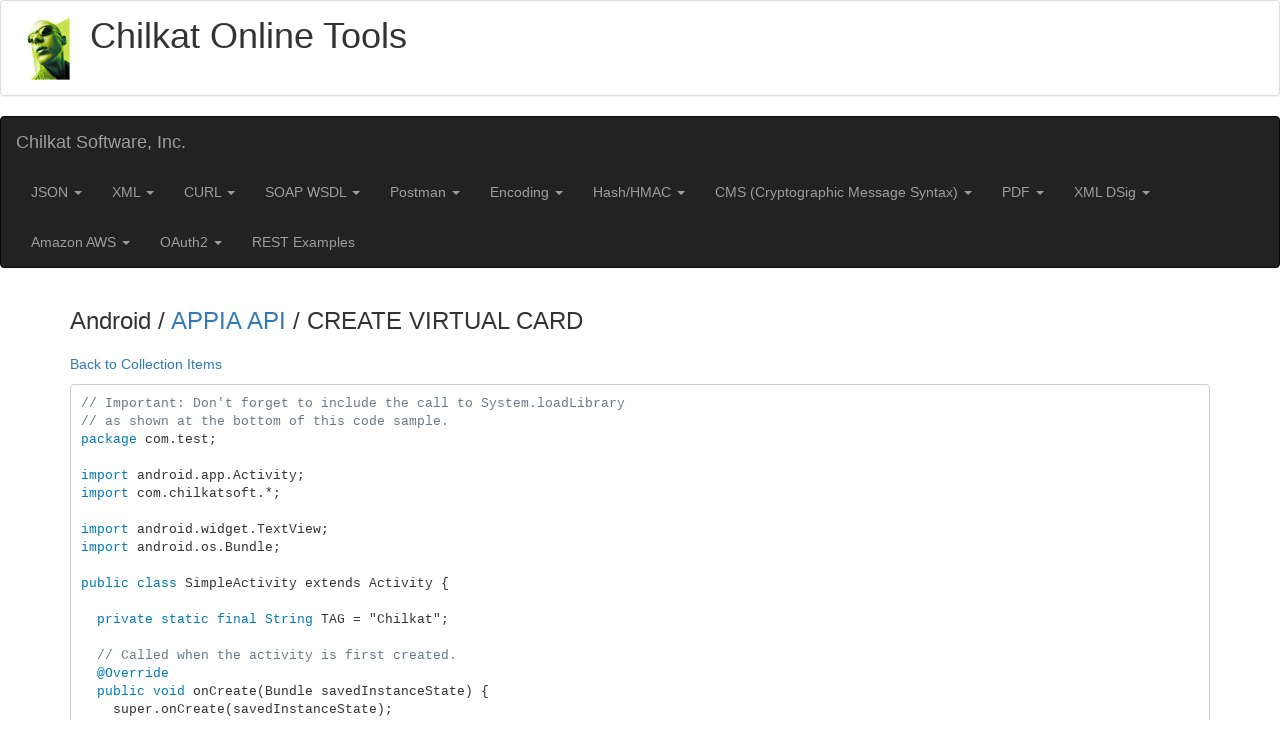

--- FILE ---
content_type: text/html; charset=utf-8
request_url: https://tools.chilkat.io/PostmanCollection/android/QVBQSUEgQVBJLnBvc3RtYW5fY29sbGVjdGlvbi5qc29u.VklSVFVBTCBDQVJEUy9DUkVBVEUgVklSVFVBTCBDQVJE
body_size: 18169
content:
<!DOCTYPE html>
<html lang="en">
    <head>
        <title>Chilkat Tools</title>
        <link rel="apple-touch-icon" sizes="76x76" href="/apple-touch-icon.png">
        <link rel="icon" type="image/png" href="/favicon-32x32.png" sizes="32x32">
        <link rel="icon" type="image/png" href="/favicon-16x16.png" sizes="16x16">

        <meta charset="utf-8">
        <meta name="viewport" content="width=device-width, initial-scale=1">
        <link rel="stylesheet" href="https://maxcdn.bootstrapcdn.com/bootstrap/3.3.7/css/bootstrap.min.css">
        <script src="https://ajax.googleapis.com/ajax/libs/jquery/3.2.1/jquery.min.js"></script>
        <script src="https://maxcdn.bootstrapcdn.com/bootstrap/3.3.7/js/bootstrap.min.js"></script>
    </head>

    <body>
        


<div class="panel panel-default">
    <div class="panel-body">

        <div class="media">
            <div class="media-left media-middle">
                <img src="https://tools.chilkat.io/Images/dude64x64.jpg" class="media-object" style="width:64px">
            </div>
            <div class="media-body">
                <h1 class="media-heading">Chilkat Online Tools</h1>
            </div>
        </div>

    </div>
</div>

<nav class="navbar navbar-inverse">
    <div class="container-fluid">
        <div class="navbar-header">
            <a class="navbar-brand" href="https://www.chilkatsoft.com/">Chilkat Software, Inc.</a>
        </div>
        <ul class="nav navbar-nav">
            <li class="dropdown">
                <a class="dropdown-toggle" data-toggle="dropdown" href="#">
                    JSON
                    <span class="caret"></span>
                </a>
                <ul class="dropdown-menu">
                    <li><a href="/jsonCreate">Generate Code to Create JSON</a></li>
                    <li><a href="/jsonParse">Generate Code to Parse JSON</a></li>
                    <li><a href="/jsonFormatter">JSON Formatter</a></li>
                </ul>
            </li>
            <li class="dropdown">
                <a class="dropdown-toggle" data-toggle="dropdown" href="#">
                    XML
                    <span class="caret"></span>
                </a>
                <ul class="dropdown-menu">
                    <li><a href="/xmlCreate">Generate Code to Create XML</a></li>
                    <li><a href="/xmlParse">Generate Code to Parse XML</a></li>
                    <li><a href="/XmlFormatter">XML Formatter</a></li>
                    <li><a href="/XmlCanonicalize">XML Canonicalizer</a></li>
                </ul>
            </li>
            <li class="dropdown">
                <a class="dropdown-toggle" data-toggle="dropdown" href="#">
                    CURL
                    <span class="caret"></span>
                </a>
                <ul class="dropdown-menu">
                    <li><a href="/curlHttp">Convert CURL Command to HTTP Source Code</a></li>
                    <li><a href="/curl">Convert CURL Command to REST Source Code</a></li>
                    <li><a href="/httpRequestToCode">Convert HTTP Request to Source Code</a></li>
                    <li><a href="/httpToCurl">Convert HTTP Request to CURL Command</a></li>
                </ul>
            </li>
            <li class="dropdown">
                <a class="dropdown-toggle" data-toggle="dropdown" href="#">
                    SOAP WSDL
                    <span class="caret"></span>
                </a>
                <ul class="dropdown-menu">
                    <li><a href="/soap_wsdl_generate_code">SOAP Generate Code and Request/Response XML from WSDL</a></li>
                    <li><a class="dropdown-item" href="/soap_wsdl_urls">Sample WSDL URLs</a></li>
                </ul>
            </li>
            <li class="dropdown">
                <a class="dropdown-toggle" data-toggle="dropdown" href="#">
                    Postman
                    <span class="caret"></span>
                </a>
                <ul class="dropdown-menu">
                    <li><a href="/postmanCollection">Generate Code from Postman Collection</a></li>
                </ul>
            </li>
            <li class="dropdown">
                <a class="dropdown-toggle" data-toggle="dropdown" href="#">
                    Encoding
                    <span class="caret"></span>
                </a>
                <ul class="dropdown-menu">
                    <li><a href="/encoding">Encoding</a></li>
                    <li><a href="/decoding">Decoding</a></li>
                    <li><a href="/reencode">Re-Encode</a></li>
                    <li><a href="/viewBinaryFile">View Binary File</a></li>
                    <li><a href="/asnFileToXml">Decode ASN.1 Binary File to XML</a></li>
                    <li><a href="/base64AsnToXml">Decode Base64 ASN.1 to XML</a></li>
                    <li><a href="/random">Generate Random Encoded Bytes</a></li>
                    <li><a href="/obfuscate">Obfuscate/Unobfuscate a String</a></li>
                    <li><a href="/decode_jwt">Decode a JWT</a></li>
                </ul>
            </li>

            <li class="dropdown">
                <a class="dropdown-toggle" data-toggle="dropdown" href="#">
                    Hash/HMAC
                    <span class="caret"></span>
                </a>
                <ul class="dropdown-menu">
                    <li><a href="/totp">TOTP Authenticator Token Generator</a></li>
                    <li><a href="/hmac">HMAC/Poly1305</a></li>
                    <li><a href="/hashText">Hash Text</a></li>
                    <li><a href="/hashFileAtUrl">Hash File at URL</a></li>
                    <li><a href="/hashFile">Upload File to Hash</a></li>
                </ul>
            </li>

            <li class="dropdown">
                <a class="dropdown-toggle" data-toggle="dropdown" href="#">
                    CMS (Cryptographic Message Syntax)
                    <span class="caret"></span>
                </a>
                <ul class="dropdown-menu">
                    <li><a href="/verifyP7M">Verify P7M</a></li>
                    <li><a href="/generateP7M">Generate Code to Create .p7s / .p7m</a></li>
                </ul>
            </li>
            <li class="dropdown">
                <a class="dropdown-toggle" data-toggle="dropdown" href="#">
                    PDF
                    <span class="caret"></span>
                </a>
                <ul class="dropdown-menu">
                    <li><a href="/examinePdfSig">Examine PDF Signature</a></li>                   
                    <li><a href="/generatePdf">Generate PDF Signature Code</a></li>                   
                </ul>
            </li>
            <li class="dropdown">
                <a class="dropdown-toggle" data-toggle="dropdown" href="#">
                    XML DSig
                    <span class="caret"></span>
                </a>
                <ul class="dropdown-menu">
                    <li><a href="/xmlDsigVerify">Verify XML Digital Signature</a></li>
                    <li><a href="/xmlDsigGen">Generate XML DSig Code</a></li>
                    <li><a href="/XmlCanonicalize">Canonicalize XML</a></li>
                </ul>
            </li>
            <li class="dropdown">
                <a class="dropdown-toggle" data-toggle="dropdown" href="#">
                    Amazon AWS
                    <span class="caret"></span>
                </a>
                <ul class="dropdown-menu">
                    <li><a href="/AWS_Examples">Amazon AWS Examples</a></li>
                </ul>
            </li>

            <li class="dropdown">
                <a class="dropdown-toggle" data-toggle="dropdown" href="#">
                    OAuth2
                    <span class="caret"></span>
                </a>
                <ul class="dropdown-menu">
                    <li><a href="/oauth2">ASP.NET OAuth2</a></li>
                    <li><a href="/oauth2.asp">Classic ASP OAuth2</a></li>
                </ul>
            </li>


           <li><a href="http://rest-examples.chilkat.io/">REST Examples</a></li>
   
        </ul>
    </div>
</nav>




        <div>
            









    <div class="container">
        <h3>Android / <a href=/PostmanCollection/android/list-QVBQSUEgQVBJLnBvc3RtYW5fY29sbGVjdGlvbi5qc29u>APPIA API</a> / CREATE VIRTUAL CARD</h3>
        <h2></h2>
        <p><a href=/PostmanCollection/android/list-QVBQSUEgQVBJLnBvc3RtYW5fY29sbGVjdGlvbi5qc29u>Back to Collection Items</a></p>
        <pre style="background-color: white"><span style="color: rgb(108,122,133)">// Important: Don't forget to include the call to System.loadLibrary</span>
<span style="color: rgb(108,122,133)">// as shown at the bottom of this code sample.</span>
<span style="color: rgb(0,123,181)">package</span> com.test;

<span style="color: rgb(0,123,181)">import</span> android.app.Activity;
<span style="color: rgb(0,123,181)">import</span> com.chilkatsoft.*;

<span style="color: rgb(0,123,181)">import</span> android.widget.TextView;
<span style="color: rgb(0,123,181)">import</span> android.os.Bundle;

<span style="color: rgb(0,123,181)">public class</span> SimpleActivity extends Activity {

  <span style="color: rgb(0,123,181)">private static final String</span> TAG = "Chilkat";

  <span style="color: rgb(108,122,133)">// Called when the activity is first created.</span>
  <span style="color: rgb(0,123,181)">@Override</span>
  <span style="color: rgb(0,123,181)">public void</span> onCreate(Bundle savedInstanceState) {
    super.onCreate(savedInstanceState);

    <span style="color: rgb(108,122,133)">// This example assumes the Chilkat API to have been previously unlocked.
    // See <a href="https://example-code.com/android/global_unlock.asp">Global Unlock Sample</a> for sample code.</span>

    <span style="color: rgb(225,71,99)"><a target="_top" href="https://www.chilkatsoft.com/refdoc/javaCkHttpRef.html"><a target="_top" href="https://www.chilkatsoft.com/refdoc/javaCkHttpRef.html"><a target="_top" href="https://www.chilkatsoft.com/refdoc/javaCkHttpRef.html"><a target="_top" href="https://www.chilkatsoft.com/refdoc/javaCkHttpRef.html">CkHttp</a></a></a></a></span> http = <span style="color: rgb(0,123,181)">new</span> <a target="_top" href="https://www.chilkatsoft.com/refdoc/javaCkHttpRef.html"><a target="_top" href="https://www.chilkatsoft.com/refdoc/javaCkHttpRef.html"><a target="_top" href="https://www.chilkatsoft.com/refdoc/javaCkHttpRef.html"><a target="_top" href="https://www.chilkatsoft.com/refdoc/javaCkHttpRef.html">CkHttp</a></a></a></a>();
    boolean success;

    <span style="color: rgb(108,122,133)">// Use this online tool to generate code from sample JSON: <a href="https://tools.chilkat.io/jsonCreate">Generate Code to Create JSON</a></span>

    <span style="color: rgb(108,122,133)">// The following JSON is sent in the request body.</span>

    <span style="color: rgb(108,122,133)">// {
    //   "currency": "NGN",
    //   "amount": 200,
    //   "name_on_card": "Jermaine Graham",
    //   "description": "Facebook Ad Card",
    //   "color": "Nature Green",
    //   "pin": 1234
    // }</span>

    <span style="color: rgb(225,71,99)"><a target="_top" href="https://www.chilkatsoft.com/refdoc/javaCkJsonObjectRef.html"><a target="_top" href="https://www.chilkatsoft.com/refdoc/javaCkJsonObjectRef.html"><a target="_top" href="https://www.chilkatsoft.com/refdoc/javaCkJsonObjectRef.html"><a target="_top" href="https://www.chilkatsoft.com/refdoc/javaCkJsonObjectRef.html">CkJsonObject</a></a></a></a></span> json = <span style="color: rgb(0,123,181)">new</span> <a target="_top" href="https://www.chilkatsoft.com/refdoc/javaCkJsonObjectRef.html"><a target="_top" href="https://www.chilkatsoft.com/refdoc/javaCkJsonObjectRef.html"><a target="_top" href="https://www.chilkatsoft.com/refdoc/javaCkJsonObjectRef.html"><a target="_top" href="https://www.chilkatsoft.com/refdoc/javaCkJsonObjectRef.html">CkJsonObject</a></a></a></a>();
    json.<span style="color: rgb(225,71,99)">UpdateString</span>(<span style="color: rgb(97,154,0)">"currency"</span>,<span style="color: rgb(97,154,0)">"NGN"</span>);
    json.<span style="color: rgb(225,71,99)">UpdateInt</span>(<span style="color: rgb(97,154,0)">"amount"</span>,<span style="color: rgb(97,154,0)">200</span>);
    json.<span style="color: rgb(225,71,99)">UpdateString</span>(<span style="color: rgb(97,154,0)">"name_on_card"</span>,<span style="color: rgb(97,154,0)">"Jermaine Graham"</span>);
    json.<span style="color: rgb(225,71,99)">UpdateString</span>(<span style="color: rgb(97,154,0)">"description"</span>,<span style="color: rgb(97,154,0)">"Facebook Ad Card"</span>);
    json.<span style="color: rgb(225,71,99)">UpdateString</span>(<span style="color: rgb(97,154,0)">"color"</span>,<span style="color: rgb(97,154,0)">"Nature Green"</span>);
    json.<span style="color: rgb(225,71,99)">UpdateInt</span>(<span style="color: rgb(97,154,0)">"pin"</span>,<span style="color: rgb(97,154,0)">1234</span>);

    <span style="color: rgb(108,122,133)">// Adds the "Authorization: Bearer {{auth}}" header.</span>
    http.<span style="color: rgb(225,71,99)">put_AuthToken</span>(<span style="color: rgb(97,154,0)">"{{auth}}"</span>);
    http.<span style="color: rgb(225,71,99)">SetRequestHeader</span>(<span style="color: rgb(97,154,0)">"Content-Type"</span>,<span style="color: rgb(97,154,0)">"application/json"</span>);

    <span style="color: rgb(225,71,99)"><a target="_top" href="https://www.chilkatsoft.com/refdoc/javaCkHttpResponseRef.html"><a target="_top" href="https://www.chilkatsoft.com/refdoc/javaCkHttpResponseRef.html"><a target="_top" href="https://www.chilkatsoft.com/refdoc/javaCkHttpResponseRef.html"><a target="_top" href="https://www.chilkatsoft.com/refdoc/javaCkHttpResponseRef.html">CkHttpResponse</a></a></a></a></span> resp = <span style="color: rgb(0,123,181)">new</span> <a target="_top" href="https://www.chilkatsoft.com/refdoc/javaCkHttpResponseRef.html"><a target="_top" href="https://www.chilkatsoft.com/refdoc/javaCkHttpResponseRef.html"><a target="_top" href="https://www.chilkatsoft.com/refdoc/javaCkHttpResponseRef.html"><a target="_top" href="https://www.chilkatsoft.com/refdoc/javaCkHttpResponseRef.html">CkHttpResponse</a></a></a></a>();
    success = http.<span style="color: rgb(225,71,99)">HttpJson</span>(<span style="color: rgb(97,154,0)">"POST"</span>,<span style="color: rgb(97,154,0)">"https://domain.com/vcard/"</span>,json,<span style="color: rgb(97,154,0)">"application/json"</span>,resp);
    <span style="color: rgb(0,123,181)">if</span> (success == <span style="color: rgb(97,154,0)">false</span>) {
        Log.i(TAG, http.<span style="color: rgb(225,71,99)">lastErrorText</span>());
        <span style="color: rgb(0,123,181)">return</span>;
        }

    Log.i(TAG, <span style="color: rgb(0,123,181)">String</span>.valueOf(resp.<span style="color: rgb(225,71,99)">get_StatusCode</span>()));
    Log.i(TAG, resp.<span style="color: rgb(225,71,99)">bodyStr</span>());

  }

  <span style="color: rgb(0,123,181)">static</span> {
      System.loadLibrary(<span style="color: rgb(97,154,0)">"chilkat"</span>);

      <span style="color: rgb(108,122,133)">// Note: If the incorrect library name is passed to System.loadLibrary,</span>
      <span style="color: rgb(108,122,133)">// then you will see the following error message at application startup:</span>
      <span style="color: rgb(108,122,133)">//"The application &lt;your-application-name&gt; has stopped unexpectedly. Please try again."</span>
  }
}
</pre>

        <h3>Curl Command</h3>
        <pre>curl -X POST
	-H &quot;Authorization: Bearer &lt;access_token&gt;&quot;
	-H &quot;Content-Type: application/json&quot;
	-H &quot;Authorization: Bearer {{auth}}&quot;
	-d &#39;{
            &quot;currency&quot;: &quot;NGN&quot;,
            &quot;amount&quot;: 200,
            &quot;name_on_card&quot;: &quot;Jermaine Graham&quot;,
            &quot;description&quot;: &quot;Facebook Ad Card&quot;,
            &quot;color&quot;: &quot;Nature Green&quot;,
            &quot;pin&quot;: 1234
}&#39;
https://domain.com/vcard/</pre>

        <h3>Postman Collection Item JSON</h3>
        <pre>{
  &quot;name&quot;: &quot;CREATE VIRTUAL CARD&quot;,
  &quot;request&quot;: {
    &quot;auth&quot;: {
      &quot;type&quot;: &quot;bearer&quot;,
      &quot;bearer&quot;: [
        {
          &quot;key&quot;: &quot;token&quot;,
          &quot;value&quot;: &quot;{{auth}}&quot;,
          &quot;type&quot;: &quot;string&quot;
        }
      ]
    },
    &quot;method&quot;: &quot;POST&quot;,
    &quot;header&quot;: [
      {
        &quot;key&quot;: &quot;Content-Type&quot;,
        &quot;value&quot;: &quot;application/json&quot;
      },
      {
        &quot;key&quot;: &quot;Authorization&quot;,
        &quot;value&quot;: &quot;Bearer {{auth}}&quot;
      }
    ],
    &quot;body&quot;: {
      &quot;mode&quot;: &quot;raw&quot;,
      &quot;raw&quot;: &quot;{\r\n            \&quot;currency\&quot;: \&quot;NGN\&quot;,\r\n            \&quot;amount\&quot;: 200,\r\n            \&quot;name_on_card\&quot;: \&quot;Jermaine Graham\&quot;,\r\n            \&quot;description\&quot;: \&quot;Facebook Ad Card\&quot;,\r\n            \&quot;color\&quot;: \&quot;Nature Green\&quot;,\r\n            \&quot;pin\&quot;: 1234\r\n}&quot;
    },
    &quot;url&quot;: {
      &quot;raw&quot;: &quot;{{url}}/vcard/&quot;,
      &quot;host&quot;: [
        &quot;{{url}}&quot;
      ],
      &quot;path&quot;: [
        &quot;vcard&quot;,
        &quot;&quot;
      ]
    },
    &quot;description&quot;: &quot;User is charged an issuance fee of N1000 for each generated virtual card\nCurrency  has two options NGN and USD.\nPlease send amount has an integer.&quot;
  },
  &quot;response&quot;: [
  ]
}
</pre>
    </div>

                         



        </div>
        

    </body>
</html>
